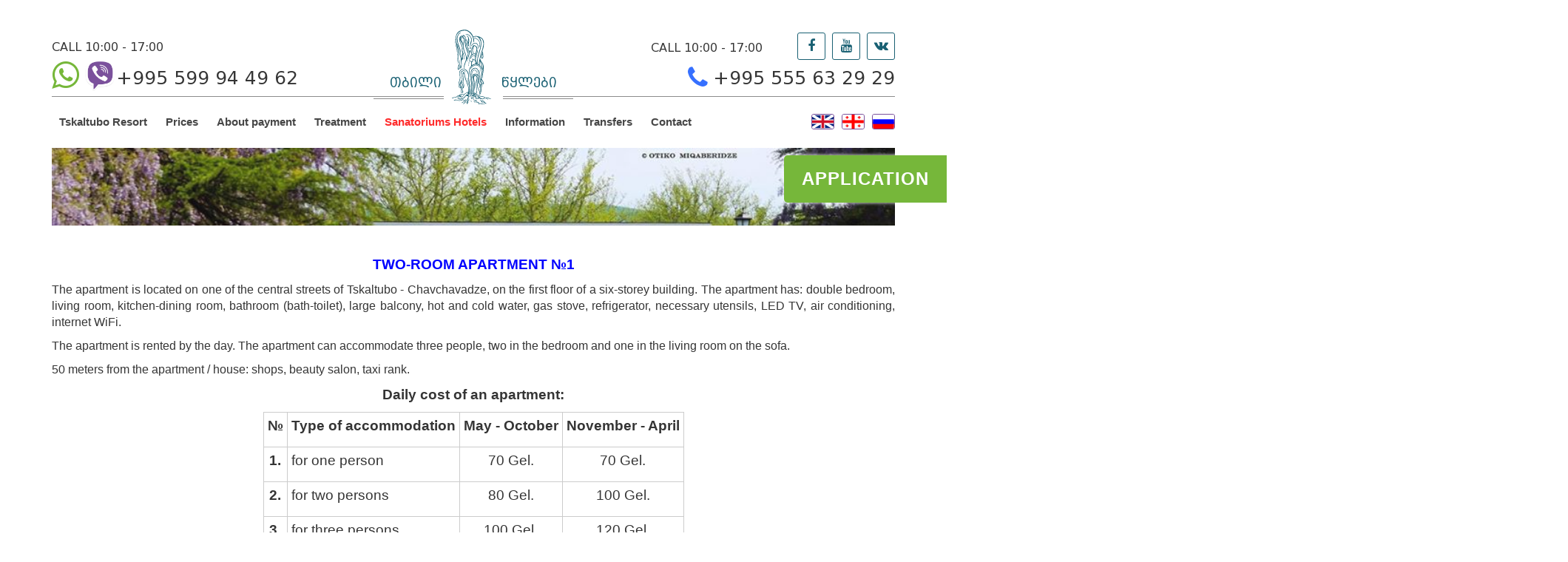

--- FILE ---
content_type: text/html; charset=utf-8
request_url: https://tskaltuboresort.ge/eng/static/244/hotels
body_size: 5240
content:
<!doctype html>
<html lang="eng">
<head>
<!--meta-->
<meta charset="utf-8">

<meta name="viewport" content="width=device-width, initial-scale=1.0">
<meta http-equiv="X-UA-Compatible" content="IE=edge">

<meta name="description" content="">
<meta name="keywords" content="">
<meta name="author" content="ArtMedia">
<title>Two-Room Appartment №1 &raquo; Tskaltubo Medical Wellness Resort treatment and wellness</title>
<!-- facebook metas -->
<meta property="og:type" content="article" />
<meta property="og:title" content="Two-Room Appartment №1"/>
<meta property="og:description" content="TWO-ROOM APARTMENT №1
The apartment is located on one of the central streets of Tskaltubo - Chavchavadze, on the first floor of a six-storey building. The apartment has: double bedroom, living room, k ..."/>
<meta property="og:image" content="http://tskaltuboresort.ge/crop.img?src=res/images/images/243375263_316617923563365_8422622571224429399_n.jpg&crop=1:1&dimension=400x400"/>
<meta property="og:image:width" content="400">
<meta property="og:image:height" content="400">
<meta property="og:url" content="http://tskaltuboresort.ge/eng/static/244/hotels"/>
<meta property="og:site_name" content="tskaltuboresort.ge" />
<!-- <meta property="fb:app_id" content="281860218640247" /> -->

<!--css-->
<link rel="shortcut icon" type="image/x-icon" href="/themes/images/favicon.ico">
<link type="text/css" rel="stylesheet" href="/scripts/css/bootstrap.css">
<link type="text/css" rel="stylesheet" href="/scripts/css/awesome.css">
<link type="text/css" rel="stylesheet" href="/scripts/css/carousel.css">
<link type="text/css" rel="stylesheet" href="/scripts/css/animate.css">
<link type="text/css" rel="stylesheet" href="/scripts/css/colorbox.css">
<link type="text/css" rel="stylesheet" href="/scripts/css/select2.css">
<link type="text/css" rel="stylesheet" href="/scripts/css/videojs.css">
<link type="text/css" rel="stylesheet" href="/scripts/css/reset.css">
<link type="text/css" rel="stylesheet" href="/scripts/css/default.css">
<link type="text/css" rel="stylesheet" href="/scripts/css/default-responsive.css">


<link type="text/css" rel="stylesheet" href="/scripts/css/style.css?v=1768427887">

<!-- rss -->
<link rel="alternate" type="application/rss+xml" title="ENG RSS 2.0" href="/eng/xml/rss" />

<!--[if IE]>
<script type="text/javascript" src="/scripts/js/html5shiv.js"></script>
<![endif]-->
<script type="text/javascript" src="/scripts/js/jquery.js"></script>
<script type="text/javascript" src="/scripts/js/easing.js"></script>
<script type="text/javascript" src="/scripts/js/bootstrap.js"></script>
<script type="text/javascript" src="/scripts/js/meanmenu.js"></script>
<script type="text/javascript" src="/scripts/js/colorbox.js"></script>
<script type="text/javascript" src="/scripts/js/select2.js"></script>
<script type="text/javascript" src="/scripts/js/carousel.js"></script>
<script type="text/javascript" src="/scripts/js/videojs.js"></script>
<script type="text/javascript" src="/scripts/js/youtube.js"></script>
<script type="text/javascript" src="/scripts/js/scripts.js?v=1768427887"></script>
<script>
videojs.options.flash.swf = "/scripts/videojs.swf";
</script>

</head>
<body>

<div id="fb-root"></div>
<script>(function(d, s, id) {
  var js, fjs = d.getElementsByTagName(s)[0];
  if (d.getElementById(id)) return;
  js = d.createElement(s); js.id = id;
  js.src = "//connect.facebook.net/en_GB/sdk.js#xfbml=1&appId=1430880543808686&version=v2.0";
  fjs.parentNode.insertBefore(js, fjs);
}(document, 'script', 'facebook-jssdk'));</script>

<input type="hidden" id="base_url" value="/">




<div class="resp_menu">
    <ul class="no-list">
        <li >
    		    <a href="/eng" title="Tskaltubo Resort">Tskaltubo Resort</a>
			</li>
    <li >
    		    <a href="#none" title="Prices">Prices</a>
			    <ul>
	        <li >
    		    <a href="/eng/static/79//" title="Treatment Procedures and Prices">Treatment Procedures and Prices</a>
			</li>
	    </ul>
    	</li>
    <li >
    		    <a href="/eng/static/247/" title="About payment">About payment</a>
			</li>
    <li >
    		    <a href="#none" title="Treatment">Treatment</a>
			    <ul>
	        <li >
    		    <a href="/eng/static/106/mkurnaloba/" title="Medical & spa Center Spring #6">Medical & spa Center Spring #6</a>
			</li>
    <li >
    		    <a href="/eng/static/70/mkurnaloba/" title="General Information">General Information</a>
			</li>
    <li >
    		    <a href="/eng/static/127/mkurnaloba/" title="Relaxation Programme Tonus for 2-3 days">Relaxation Programme Tonus for 2-3 days</a>
			</li>
    <li >
    		    <a href="/eng/static/160/mkurnaloba/" title="Indications and Contraindications for Radon Therapy">Indications and Contraindications for Radon Therapy</a>
			</li>
	    </ul>
    	</li>
    <li >
    		    <a href="#none" title="Sanatoriums Hotels">Sanatoriums Hotels</a>
			    <ul>
	        <li >
    		    <a href="/eng/static/88/hotels/" title="Hotel ''Tskaltubo Plaza'' 4*">Hotel ''Tskaltubo Plaza'' 4*</a>
			</li>
    <li >
    		    <a href="/eng/static/85/hotels/" title="Sanatorium / Hotel ''Tskaltubo Spa Resort'' 3*">Sanatorium / Hotel ''Tskaltubo Spa Resort'' 3*</a>
			</li>
    <li >
    		    <a href="/eng/static/82/hotels/" title="Sanatorium / Hotel ''Prometheus'' 4*">Sanatorium / Hotel ''Prometheus'' 4*</a>
			</li>
    <li >
    		    <a href="/eng/static/238/hotels/" title="Hotel ''Vita Gardenia'' 3*">Hotel ''Vita Gardenia'' 3*</a>
			</li>
    <li >
    		    <a href="/eng/static/94/hotels/" title="Hotel ''Nikala'' 2*">Hotel ''Nikala'' 2*</a>
			</li>
    <li class="active">
    		    <a href="/eng/static/244/hotels/" title="Two-Room Appartment №1">Two-Room Appartment №1</a>
			</li>
    <li >
    		    <a href="/eng/static/256/hotels/" title="Two-Room Appartment №2">Two-Room Appartment №2</a>
			</li>
    <li >
    		    <a href="/eng/static/118/hotels/" title="Three-Room Appartment №1">Three-Room Appartment №1</a>
			</li>
    <li >
    		    <a href="/eng/static/481/hotels/" title="Three-Room Appartment №2">Three-Room Appartment №2</a>
			</li>
	    </ul>
    	</li>
    <li >
    		    <a href="#none" title="Information">Information</a>
			    <ul>
	        <li >
    		    <a href="/eng/static/112//" title="Benefits of Resort Treatment">Benefits of Resort Treatment</a>
			</li>
    <li >
    		    <a href="/eng/static/124//" title="Tskaltubo Mineral Water">Tskaltubo Mineral Water</a>
			</li>
    <li >
    		    <a href="/eng/static/172//" title="Radon Bath">Radon Bath</a>
			</li>
    <li >
    		    <a href="/eng/static/73//" title="Radontherapy">Radontherapy</a>
			</li>
    <li >
    		    <a href="/eng/static/61//" title="Balneotherapy">Balneotherapy</a>
			</li>
    <li >
    		    <a href="/eng/static/76//" title="Speleotherapy">Speleotherapy</a>
			</li>
    <li >
    		    <a href="/eng/static/7//georgia" title="Georgia">Georgia</a>
			</li>
    <li >
    		    <a href="/eng/static/4//about-us" title="About us">About us</a>
			</li>
	    </ul>
    	</li>
    <li >
    		    <a href="#none" title="Transfers">Transfers</a>
			    <ul>
	        <li >
    		    <a href="/eng/static/229//" title="Transport / Transfers">Transport / Transfers</a>
			</li>
    <li >
    		    <a href="/eng/static/52//" title="Excursions">Excursions</a>
			</li>
	    </ul>
    	</li>
    <li >
    		    <a href="/eng/contact/22/" title="Contact">Contact</a>
			</li>
</ul>
</div>
<a class="booking-button" href="http://ctctour.ge/tskaltuboresort?lang=eng" target="_blank">Application</a>

<div class="fixed_header">
<section class="container head_cont">
<div class="row clearfix">
<div class="col-md-12 column trans-all-2">
<header>
    <div class="phone" style="left: 0px;">
        <div class="phone-status">CALL 10:00 - 17:00</div>
    <em class="fa fa-whatsapp" style="
        color: #76b73a;
        font-size: 43px;
        margin-right: 7px;
    "></em><img src="https://tehnoblog.org/wp-content/uploads/2016/05/Viber-App-Logo.png" width="43px"><span style="
        top: -3px;
        position: relative;
    ">+995 599 94 49 62</span></div>

    <div id="logo">
        <a href="/eng" title="წყალტუბოს სანატორიუმი"><span class="logo_left">თბილი</span><img src="/themes/images/logo.png" alt="წყალტუბოს სანატორიუმი" title="წყალტუბოს სანატორიუმი"><span class="logo_right">წყლები</span></a>
    </div>
    
    <div id="social">
        <a href="https://www.facebook.com/ctctour.ge/" title="Facebook" target="_blank"><em class="fa fa-facebook"></em></a>
        <a href="https://www.youtube.com/user/CTCTOUR" title="Youtube" target="_blank"><em class="fa fa-youtube"></em></a>
        <a href="https://vk.com/public155511057" title="Vkontakte" target="_blank"><em class="fa fa-vk"></em></a>
    </div>
    <div class="phone">
    <div class="phone-status-right">CALL 10:00 - 17:00</div>
    <em class="fa fa-phone" style="
        color: #3670ff;
        font-size: 34px;
        margin-right: 7px;
    "></em><span style="
        top: -3px;
        position: relative;
    ">+995 555 63 29 29</span></div>
</header>
</div>
</div>
</section>

<section class="container top_bar">
<div class="row clearfix">
<div class="col-md-12 column trans-all-2">

    <div class="navigation">
        <ul class="no-list">
                <li >
    		    <a href="/eng">Tskaltubo Resort</a>
			</li>
    <li >
    		    <a href="#none">Prices</a>
			    <ul>
	        <li >
    		    <a href="/eng/static/79//">Treatment Procedures and Prices</a>
			</li>
	    </ul>
    	</li>
    <li >
    		    <a href="/eng/static/247/">About payment</a>
			</li>
    <li >
    		    <a href="#none">Treatment</a>
			    <ul>
	        <li >
    		    <a href="/eng/static/106/mkurnaloba/">Medical & spa Center Spring #6</a>
			</li>
    <li >
    		    <a href="/eng/static/70/mkurnaloba/">General Information</a>
			</li>
    <li >
    		    <a href="/eng/static/127/mkurnaloba/">Relaxation Programme Tonus for 2-3 days</a>
			</li>
    <li >
    		    <a href="/eng/static/160/mkurnaloba/">Indications and Contraindications for Radon Therapy</a>
			</li>
	    </ul>
    	</li>
    <li >
    		    <a href="#none">Sanatoriums Hotels</a>
			    <ul>
	        <li >
    		    <a href="/eng/static/88/hotels/">Hotel ''Tskaltubo Plaza'' 4*</a>
			</li>
    <li >
    		    <a href="/eng/static/85/hotels/">Sanatorium / Hotel ''Tskaltubo Spa Resort'' 3*</a>
			</li>
    <li >
    		    <a href="/eng/static/82/hotels/">Sanatorium / Hotel ''Prometheus'' 4*</a>
			</li>
    <li >
    		    <a href="/eng/static/238/hotels/">Hotel ''Vita Gardenia'' 3*</a>
			</li>
    <li >
    		    <a href="/eng/static/94/hotels/">Hotel ''Nikala'' 2*</a>
			</li>
    <li class="active">
    		    <a href="/eng/static/244/hotels/">Two-Room Appartment №1</a>
			</li>
    <li >
    		    <a href="/eng/static/256/hotels/">Two-Room Appartment №2</a>
			</li>
    <li >
    		    <a href="/eng/static/118/hotels/">Three-Room Appartment №1</a>
			</li>
    <li >
    		    <a href="/eng/static/481/hotels/">Three-Room Appartment №2</a>
			</li>
	    </ul>
    	</li>
    <li >
    		    <a href="#none">Information</a>
			    <ul>
	        <li >
    		    <a href="/eng/static/112//">Benefits of Resort Treatment</a>
			</li>
    <li >
    		    <a href="/eng/static/124//">Tskaltubo Mineral Water</a>
			</li>
    <li >
    		    <a href="/eng/static/172//">Radon Bath</a>
			</li>
    <li >
    		    <a href="/eng/static/73//">Radontherapy</a>
			</li>
    <li >
    		    <a href="/eng/static/61//">Balneotherapy</a>
			</li>
    <li >
    		    <a href="/eng/static/76//">Speleotherapy</a>
			</li>
    <li >
    		    <a href="/eng/static/7//georgia">Georgia</a>
			</li>
    <li >
    		    <a href="/eng/static/4//about-us">About us</a>
			</li>
	    </ul>
    	</li>
    <li >
    		    <a href="#none">Transfers</a>
			    <ul>
	        <li >
    		    <a href="/eng/static/229//">Transport / Transfers</a>
			</li>
    <li >
    		    <a href="/eng/static/52//">Excursions</a>
			</li>
	    </ul>
    	</li>
    <li >
    		    <a href="/eng/contact/22/">Contact</a>
			</li>
        </ul>
    </div>

    <div class="lang_social trans-all-4">
            <ul class="langs">
	<li><a href="/eng/static/244/hotels" title="English"><img src="/themes/images/lang/eng.svg" style="width: 32px;"></a></li>
	<li><a href="/geo/static/244/hotels" title="ქართული"><img src="/themes/images/lang/geo.svg" style="width: 32px;"></a></li>
	<li><a href="/rus/static/244/hotels" title="Русский"><img src="/themes/images/lang/rus.svg" style="width: 32px;"></a></li>
</ul>    </div>

</div>
</div>
</section>
</div>

<style>
.phone-status {
    font-size: 16px;
    position: relative;
    top: -5px;
}
.phone-status-right {
    font-size: 16px;
    position: relative;
    top: -12px;
    right: 50px;
}
a.booking-button {
    position: fixed;
    right: 0px;
    top: 210px;
    z-index: 99999;
    display: inline-block;
    background: #76B73A;
    box-shadow: 0px 0px 5px #FFF;
    border-top-left-radius: 5px;
    border-bottom-left-radius: 5px;
    padding: 15px 0px;
    color: #FFF;
    min-width: 220px;
    font-weight: bold;
    letter-spacing: 1px;
    text-align: center;
    cursor: pointer;
    font-size: 24px;
    font-family: 'Arial';
    text-transform: uppercase;
}
a.discount-button {
    position: fixed;
    right: 0px;
    top: 295px;
    z-index: 99999;
    display: inline-block;
    background: #ea352d;
    box-shadow: 0px 0px 19px 2px #ea352d;
    border-top-left-radius: 5px;
    border-bottom-left-radius: 5px;
    padding: 15px 0px;
    color: #FFF;
    min-width: 220px;
    font-weight: bold;
    letter-spacing: 1px;
    text-align: center;
    cursor: pointer;
    font-size: 24px;
    font-family: 'Arial';
    text-transform: uppercase;
    -webkit-animation: scrolling 2s infinite linear;
    -moz-animation: scrolling 2s infinite linear;
    -ms-animation: scrolling 2s infinite linear;
    -o-animation: scrolling 2s infinite linear;
    animation: scrolling 2s infinite linear;
}
a.doctor-button {
    position: fixed;
    right: 0px;
    top: 395px;
    z-index: 99999;
    display: inline-block;
    background: #387585;
    box-shadow: 0px 0px 19px 2px #387585;
    border-top-left-radius: 5px;
    border-bottom-left-radius: 5px;
    padding: 15px 0px;
    color: #FFF;
    min-width: 220px;
    font-weight: bold;
    letter-spacing: 1px;
    text-align: center;
    cursor: pointer;
    font-size: 21px;
    font-family: 'Arial';
    text-transform: uppercase;
}

@media (max-width: 992px) {
    a.doctor-button {
        top: 390px!important;
        font-size: 12px!important;
        min-width: 125px!important;
        padding: 7px 0px!important;
    }
}

@keyframes scrolling {
    0% { top: 295px; box-shadow: 0px 0px 19px 2px #ea352d; }
    50% { top: 305px; box-shadow: 0px 0px 0px 2px #ea352d; }
    100% { top: 295px; box-shadow: 0px 0px 19px 2px #ea352d; }
}

</style>


<div class="container" style="margin-top: 200px;">
    <section id="mainSlider" class="inside_slider">
    	<div class="item">
	<img src="/res/images/images/6წყარო.jpg" alt="">
</div>
<div class="item">
	<img src="/res/images/images/201908041510291.jpg" alt="">
</div>
<div class="item">
	<img src="/res/images/images/202104201636441.jpg" alt="">
</div>
<div class="item">
	<img src="/res/images/images/201908041448051.JPG" alt="">
</div>
<div class="item">
	<img src="/res/images/images/3.jpg" alt="">
</div>
    </section>
</div>
<div class="divider">
<img src="/themes/images/logo2.png" alt="">
</div><section class="container main_wrap">
<div class="row clearfix">
<div class="col-md-12 column trans-all-2">
	<div class="main_heads">
		<h3>Two-Room Appartment №1</h3>
	</div>
	<div class="content">
	<div class="content_inside">
		<p style="text-align: center;"><span style="font-family: arial, helvetica, sans-serif; font-size: 14pt; color: #0000ff;"><strong>TWO-ROOM APARTMENT №1</strong></span></p>
<p style="text-align: justify;"><span style="font-family: arial, helvetica, sans-serif; font-size: 12pt;">The apartment is located on one of the central streets of Tskaltubo - Chavchavadze, on the first floor of a six-storey building. The apartment has: double bedroom, living room, kitchen-dining room, bathroom (bath-toilet), large balcony, hot and cold water, gas stove, refrigerator, necessary utensils, LED TV, air conditioning, internet WiFi.</span></p>
<p style="text-align: justify;"><span style="font-family: arial, helvetica, sans-serif; font-size: 12pt;">The apartment is rented by the day. The apartment can accommodate three people, two in the bedroom and one in the living room on the sofa.</span></p>
<p style="text-align: justify;"><span style="font-family: arial, helvetica, sans-serif; font-size: 12pt;">50 meters from the apartment / house: shops, beauty salon, taxi rank.</span></p>
<p style="text-align: center;"><span style="font-size: 14pt;"><strong><span style="font-family: arial, helvetica, sans-serif;">Daily cost of an apartment:</span></strong></span></p>
<table style="margin-left: auto; margin-right: auto;">
<tbody>
<tr>
<td style="text-align: center;">
<p><span style="font-size: 14pt; font-family: arial, helvetica, sans-serif;"><strong>№</strong></span></p>
</td>
<td style="text-align: center;">
<p><span style="font-size: 14pt; font-family: arial, helvetica, sans-serif;"><strong>Type of accommodation</strong></span></p>
</td>
<td style="text-align: center;">
<p><span style="font-size: 14pt; font-family: arial, helvetica, sans-serif;"><strong>May - October</strong></span></p>
</td>
<td style="text-align: center;"><strong><span style="font-size: 14pt; font-family: arial, helvetica, sans-serif;">November - April</span></strong></td>
</tr>
<tr>
<td style="text-align: center;">
<p><span style="font-size: 14pt; font-family: arial, helvetica, sans-serif;"><strong>1.</strong></span></p>
</td>
<td style="text-align: left;">
<p><span style="font-size: 14pt; font-family: arial, helvetica, sans-serif;">for one person</span></p>
</td>
<td style="text-align: center;">
<p><span style="font-size: 14pt; font-family: arial, helvetica, sans-serif;">70 Gel.</span></p>
</td>
<td style="text-align: center;">
<p><span style="font-size: 14pt; font-family: arial, helvetica, sans-serif;">70 Gel.</span></p>
</td>
</tr>
<tr>
<td style="text-align: center;">
<p><span style="font-size: 14pt; font-family: arial, helvetica, sans-serif;"><strong>2.</strong></span></p>
</td>
<td style="text-align: left;">
<p><span style="font-size: 14pt; font-family: arial, helvetica, sans-serif;">for two persons</span></p>
</td>
<td style="text-align: center;">
<p><span style="font-size: 14pt; font-family: arial, helvetica, sans-serif;">80 Gel.</span></p>
</td>
<td style="text-align: center;">
<p><span style="font-size: 14pt; font-family: arial, helvetica, sans-serif;">100 Gel.</span></p>
</td>
</tr>
<tr>
<td style="text-align: center;">
<p><span style="font-size: 14pt; font-family: arial, helvetica, sans-serif;"><strong>3.</strong></span></p>
</td>
<td style="text-align: left;">
<p><span style="font-size: 14pt; font-family: arial, helvetica, sans-serif;">for three persons</span></p>
</td>
<td style="text-align: center;">
<p><span style="font-size: 14pt; font-family: arial, helvetica, sans-serif;">100 Gel.</span></p>
</td>
<td style="text-align: center;">
<p><span style="font-size: 14pt; font-family: arial, helvetica, sans-serif;">120 Gel.</span></p>
</td>
</tr>
</tbody>
</table>
<p style="text-align: justify;"><strong style="font-family: arial, helvetica, sans-serif; font-size: 12pt;">From the hotel to the treatment and rehabilitation center "Balneokurort Tskaltubo" ("No. 6 source - source of Stalin"), walk about 15 minutes through a beautiful park, by car - 2 minutes.</strong></p>
<p style="text-align: center;"><span style="font-family: arial, helvetica, sans-serif; font-size: 12pt;"><strong><a class="fancybox" href="/res/images/images/243375263_316617923563365_8422622571224429399_n.jpg" data-fancybox-group="gallery"><img src="/res/images/images/243375263_316617923563365_8422622571224429399_n.jpg" /></a><a class="fancybox" href="/res/images/images/243441703_4095700207208513_5814576363982933350_n.jpg" data-fancybox-group="gallery"><img src="/res/images/images/243441703_4095700207208513_5814576363982933350_n.jpg" /></a></strong></span></p>
<p style="text-align: center;"><a class="fancybox" href="/res/images/images/243255639_839962280037065_7147674069851101486_n.jpg" data-fancybox-group="gallery"><img src="/res/images/images/243255639_839962280037065_7147674069851101486_n.jpg" /></a><a class="fancybox" href="/res/images/images/243240575_1030873557456616_9063518947347835813_n.jpg" data-fancybox-group="gallery"><img src="/res/images/images/243240575_1030873557456616_9063518947347835813_n.jpg" /></a></p>
<p style="text-align: center;">&nbsp;<a class="fancybox" href="/res/images/images/67801302_357765021804158_840025011015122944_n.jpg" data-fancybox-group="gallery"><img src="/res/images/images/67801302_357765021804158_840025011015122944_n.jpg" /></a><a class="fancybox" href="/res/images/images/65071085_386803571962519_6616932452801708032_n.jpg" data-fancybox-group="gallery"><img src="/res/images/images/65071085_386803571962519_6616932452801708032_n.jpg" /></a></p></div>
<script type="text/javascript" src="/scripts/js/converter3.js"></script>
<script type="text/javascript">
$(".faqa2").click(function(){
	if($(this).parent(".faqwrap2").find(".faqdiv2").is(":visible")){
	$(this).parent(".faqwrap2").find(".faqdiv2").slideUp(400, "easeInOutQuad");
	}else{
		$(this).parent(".faqwrap2").find(".faqdiv2").slideDown(400, "easeInOutQuad");
	}
});
</script>

	
<link rel="stylesheet" href="https://ctctour.ge/Templates/default/assets/libs/fancybox/jquery.fancybox.css">
<script src="https://ctctour.ge/Templates/default/assets/libs/fancybox/jquery.fancybox.js"></script>


<style>
.content p {
    width: 100%;
    display: inline-block;
}
.content p:has(img) {
    width: auto;
    min-width: 150px;
    height: 100px;
    float: left;
}
.content p:has(img) img {
    width: auto;
    min-width: 150px;
    height: 100px;
    float: left;
    margin-top: 10px;
}
.content p strong {
    display: inline-block;
}
.fancybox-overlay-fixed {
    z-index: 999999;
}
</style>
<script>
/*  ------------------
    Fancybox
    ------------------  */

$(window).load(function () {
  $('.fancybox').fancybox();
});
</script>	</div>
</div>
</div>
</section><div class="footer">
<section class="container">
<div class="row clearfix">

	<div class="col-md-6 column">
		<div id="outside_map" style="width:100%;height:210px;"></div>
		<script src="http://maps.google.com/maps/api/js?sensor=false" type="text/javascript"></script>
<script type="text/javascript">
  var myZoom = 14; //zoomi
  var myMarkerIsDraggable = false; //iyos tu ara dragebli
  var myCoordsLenght = 12; //koordinatebis darmgvaleba
  var defaultLat = 42.32147268241445; //default latitudi
  var defaultLng = 42.59696374316447; //default longtitudi

 var locations = [
        ['eng_წყარო N 6', 42.322050220595415, 42.59928653617135,6],
  ];
var map = new google.maps.Map(document.getElementById('outside_map'), {

  zoom: myZoom,
  center: new google.maps.LatLng(defaultLat, defaultLng),
  scrollwheel: myMarkerIsDraggable
});

var infowindow = new google.maps.InfoWindow();
var marker, i;

for (i = 0; i < locations.length; i++) {
  marker = new google.maps.Marker({
    position: new google.maps.LatLng(locations[i][1], locations[i][2]),
    //icon:image, 
    map: map
  });

  google.maps.event.addListener(marker, 'click', (function(marker, i) {
    return function() {
      infowindow.setContent(locations[i][0]);
      infowindow.open(map, marker);
    }
  })(marker, i));
}

</script>	</div>
	<div class="col-md-6 column trans-all-2">
		<div class="front_contact clearfix">
			<div class="fc_item">
				<em class="fa fa-home"></em>
				<span>Tskaltubo, Georgia.</span>
			</div>
			<div class="fc_item">
				<em class="fa fa-envelope"></em>
				<span><a href="mailto:kurortresort@gmail.com" title="kurortresort@gmail.com">kurortresort@gmail.com</a></span>
			</div>
			<div class="fc_item">
				<em class="fa fa-phone"></em>
				<span> +995 555 63 29 29</span>
			</div>
			<div class="fc_item">
				<em class="fa fa-globe"></em>
				<span><a target="_blank" href="http://tskaltuboresort.ge" title="tskaltuboresort.ge">www.tskaltuboresort.ge</a></span>
			</div>
		</div>
		<div class="rights_artmedia">
			<div id="rights">
				<div id="rights" class="mt-10">&copy; 2010 - 2026 CTC - CAUCASUS TRAVEL CENTRE LTD - All Rights Reserved</div>
			</div>
			<div id="artmedia">
				<a href="http://artmedia.ge" title="Artmedia" target="_blank"><img src="/themes/images/artmedia.png" alt="Artmedia" title="Artmedia"></a>
			</div>
		</div>
	</div>

</div>
</section>
</div>

--- FILE ---
content_type: text/css
request_url: https://tskaltuboresort.ge/scripts/css/reset.css
body_size: 1387
content:
html, body, div, span, applet, object, iframe,  h1, h2, h3, h4, h5, h6, p, blockquote, pre, a, abbr, acronym, address, big, cite, code, del, dfn, em, img, ins, kbd, q, s, samp, small, strike, strong, sub, sup, tt, var, b, u, i, center, dl, dt, dd, ol, ul, li, fieldset, form, label, legend, table, caption, tbody, tfoot, thead, tr, th, td, article, aside, canvas, details, embed, figure, figcaption, footer, header, hgroup, menu, nav, output, ruby, section, summary, time, mark, audio, video{margin:0;padding:0;border:0;vertical-align:baseline;outline:none;}
article, aside, canvas, details, embed, figure, figcaption, footer, header, hgroup, menu, nav, output, ruby, section, summary, time, mark, audio, video{display:block;position:relative;}
@font-face{font-family:'Awesome';src:url('../fonts/fontawesome/fontawesome.eot?v=4.3.0');src:url('../fonts/fontawesome/fontawesome.eot?#iefix&v=4.3.0') format('embedded-opentype'), url('../fonts/fontawesome/fontawesome.woff2?v=4.3.0') format('woff2'),url('../fonts/fontawesome/fontawesome.woff?v=4.3.0') format('woff'),url('../fonts/fontawesome/fontawesome.svg?v=4.3.0#awesome') format('svg');font-weight:normal;font-style:normal;}
@font-face {font-family:'VideoJS';src:url('../fonts/videojs/videojs.eot?#iefix') format('embedded-opentype'), url('../fonts/videojs/videojs.woff') format('woff'), url('../fonts/videojs/videojs.ttf') format('truetype'), url('../fonts/videojs/videojs.svg#VideoJS') format('svg');font-weight:normal;font-style:normal;}
@font-face{font-family:'Noto Penekeko';src:url('../fonts/notopenekeko/notopenekeko.eot');src: url('../fonts/notopenekeko/notopenekeko.eot') format('embedded-opentype'),url('../fonts/notopenekeko/notopenekeko.woff2') format('woff2'),url('../fonts/notopenekeko/notopenekeko.woff') format('woff'),url('../fonts/notopenekeko/notopenekeko.svg#NotoPenekeko') format('svg');font-weight: normal;font-style: normal;}
@font-face{font-family:'BPGDejaVuSans';src:url('../fonts/bpgdejavusans/bpgdejavusans.eot?#iefix') format('embedded-opentype'), url('../fonts/bpgdejavusans/bpgdejavusans.woff') format('woff'), url('../fonts/bpgdejavusans/bpgdejavusans.ttf') format('truetype'), url('../fonts/bpgdejavusans/bpgdejavusans.svg#BPGDejaVuSans') format('svg');font-weight:normal;font-style:normal;}
@font-face{font-family:'BPGExcelsiorCaps';src:url('../fonts/bpgexcelsiorcaps/bpgexcelsiorcaps.eot?#iefix') format('embedded-opentype'), url('../fonts/bpgexcelsiorcaps/bpgexcelsiorcaps.woff') format('woff'), url('../fonts/bpgexcelsiorcaps/bpgexcelsiorcaps.ttf') format('truetype'), url('../fonts/bpgexcelsiorcaps/bpgexcelsiorcaps.svg#BPGExcelsiorCaps') format('svg');font-weight:normal;font-style:normal;}
body{color:#353535;font-size:12px;font-family:"Noto Penekeko";line-height:1.43;}
blockquote, q{quotes:none;}
blockquote:before, blockquote:after, q:before, q:after{content:'';content:none;}
table{border-collapse:collapse;border-spacing:0;}
div{position:relative;}
a{text-decoration:none;outline:none !important;}
a:hover, a:focus{text-decoration:none;}
ul, ol{margin:10px 10px 10px 25px;padding:0;list-style:disc;}
ul li, ol li{padding-left:5px;}
ol{list-style:undefined;}
img{vertical-align:top;}
p{margin-bottom:10px;}
hr{border-color: #ccc;}
input,
label,
select,
button,
textarea{margin:0;border:0;padding:0;display:inline-block;vertical-align:middle;white-space:normal;background:none;line-height:1;font-size:13px;font-family:Arial;}
input:focus{outline:0;}
input,
textarea{-webkit-box-sizing:content-box;-moz-box-sizing:content-box;box-sizing:content-box;}
button,
input[type=reset],input[type=button],input[type=submit],input[type=checkbox],input[type=radio],select{-webkit-box-sizing:border-box;-moz-box-sizing:border-box;box-sizing:border-box;}
input[type=date],input[type=datetime],input[type=datetime-local],input[type=email],input[type=month],input[type=number],input[type=password],input[type=range],input[type=search],input[type=tel],input[type=text],input[type=time],input[type=url],input[type=week]{}input[type=checkbox],input[type=radio]{width:13px;height:13px;}
input[type=file]{}
input[type=search]{-webkit-appearance:textfield;-webkit-box-sizing:content-box;}
::-webkit-search-decoration{display:none;}
button,input[type="reset"],input[type="button"],input[type="submit"]{overflow:visible;width:auto;}
::-webkit-file-upload-button{padding:0;border:0;background:none;}
textarea{vertical-align:top;overflow:auto;resize:none;} 
select{}
select[multiple]{vertical-align:top;}
input[type=date],input[type=datetime],input[type=datetime-local],input[type=email],input[type=month],input[type=number],input[type=password],input[type=range],input[type=search],input[type=tel],input[type=text],input[type=time],input[type=url],input[type=week]{height:40px;padding:0 15px;color:#333;background-color:#f4f4f4;}
::-webkit-input-placeholder{color:#696969;font-size:12px;font-family:"Noto Penekeko";}
:-moz-placeholder{color:#696969;font-size:12px;font-family:"Noto Penekeko";}
::-moz-placeholder{color:#696969;font-size:12px;font-family:"Noto Penekeko";}
:-ms-input-placeholder{color:#696969;font-size:12px;font-family:"Noto Penekeko";}
.clear{display:block;clear:both;line-height:0px;}
.left{float:left;}
.right{float:right;}
.mt-5{margin-top:5px;}
.mt-10{margin-top:10px;}
.mt-15{margin-top:15px;}
.mt-20{margin-top:20px;}
.mt-25{margin-top:25px;}
.mt-30{margin-top:30px;}
.mt-35{margin-top:35px;}
.mt-40{margin-top:40px;}
.mr-5{margin-right:5px;}
.mr-10{margin-right:10px;}
.mr-15{margin-right:15px;}
.mr-20{margin-right:20px;}
.mr-25{margin-right:25px;}
.mr-30{margin-right:30px;}
.mr-35{margin-top:35px;}
.mr-40{margin-top:40px;}
.mb-5{margin-bottom:5px;}
.mb-10{margin-bottom:10px;}
.mb-15{margin-bottom:15px;}
.mb-20{margin-bottom:20px;}
.mb-25{margin-bottom:25px;}
.mb-30{margin-bottom:30px;}
.mb-35{margin-top:35px;}
.mb-40{margin-top:40px;}
.ml-5{margin-left:5px;}
.ml-10{margin-left:10px;}
.ml-15{margin-left:15px;}
.ml-20{margin-left:20px;}
.ml-25{margin-left:25px;}
.ml-30{margin-left:30px;}
.ml-35{margin-top:35px;}
.ml-40{margin-top:40px;}
.opacity:hover{opacity:0.7;-ms-filter:"progid:DXImageTransform.Microsoft.Alpha(Opacity=70)";filter:alpha(opacity=70);}
.trans-2, .trans-all-2 *{transition:all 0.2s ease-out;-moz-transition:all 0.2s ease-out;-webkit-transition:all 0.2s ease-out;-o-transition:all 0.2s ease-out;-ms-transition:all 0.2s ease-out;}
.trans-3, .trans-all-3 *{transition:all 0.3s ease-out;-moz-transition:all 0.3s ease-out;-webkit-transition:all 0.3s ease-out;-o-transition:all 0.3s ease-out;-ms-transition:all 0.3s ease-out;}
.trans-4, .trans-all-4 *{transition:all 0.4s ease-out;-moz-transition:all 0.4s ease-out;-webkit-transition:all 0.4s ease-out;-o-transition:all 0.4s ease-out;-ms-transition:all 0.4s ease-out;}
.trans-5, .trans-all-5 *{transition:all 0.5s ease-out;-moz-transition:all 0.5s ease-out;-webkit-transition:all 0.5s ease-out;-o-transition:all 0.5s ease-out;-ms-transition:all 0.5s ease-out;}
.trans-no{transition:none;-moz-transition:none;-webkit-transition:none;-o-transition:none;-ms-transition:none;}
ul.no-list, ul.no-list ul, ul.no-list ol, ul.no-list li, ol.no-list ol.no-list ol, ol.no-list ul, ol.no-list li{margin:0;padding:0;list-style:none;}

--- FILE ---
content_type: text/css
request_url: https://tskaltuboresort.ge/scripts/css/default.css
body_size: 2447
content:
div.resp_menu{
	display: none;
}

div.mean-bar{
	z-index: 999999999999;
}

a.meanmenu-reveal {
	display: none;
}

/* when under viewport size, .mean-container is added to body */
.mean-container .mean-bar {
	float: left;
	width: 100%;
	position: relative;
	background: #0c1923;
	padding: 4px 0;
	min-height: 42px;
	z-index: 999999;
}

.mean-container a.meanmenu-reveal {
	width: 22px;
	height: 22px;
	padding: 13px 13px 11px 13px;
	position: absolute;
	top: 0;
	right: 0;
	cursor: pointer;
	color: #fff;
	text-decoration: none;
	font-size: 16px;
	text-indent: -9999em;
	line-height: 22px;
	font-size: 1px;
	display: block;
	font-family: Arial, Helvetica, sans-serif;
	font-weight: 700;
}

.mean-container a.meanmenu-reveal span {
	display: block;
	background: #fff;
	height: 3px;
	margin-top: 3px;
}

.mean-container .mean-nav {
	float: left;
	width: 100%;
	background: #0c1923;
	margin-top: 44px;
}

.mean-container .mean-nav ul {
	padding: 0;
	margin: 0;
	width: 100%;
	list-style-type: none;
}

.mean-container .mean-nav ul li {
	position: relative;
	float: left;
	width: 100%;
}

.mean-container .mean-nav ul li a {
	display: block;
	float: left;
	width: 90%;
	padding: 1em 5%;
	margin: 0;
	text-align: left;
	color: #fff;
	border-top: 1px solid #383838;
	border-top: 1px solid rgba(255,255,255,0.5);
	text-decoration: none;
	text-transform: uppercase;
}

.mean-container .mean-nav ul li li a {
	width: 80%;
	padding: 1em 10%;
	border-top: 1px solid #f1f1f1;
	border-top: 1px solid rgba(255,255,255,0.25);
	opacity: 0.75;
	filter: alpha(opacity=75);
	text-shadow: none !important;
	visibility: visible;
}

.mean-container .mean-nav ul li.mean-last a {
	border-bottom: none;
	margin-bottom: 0;
}

.mean-container .mean-nav ul li li li a {
	width: 70%;
	padding: 1em 15%;
}

.mean-container .mean-nav ul li li li li a {
	width: 60%;
	padding: 1em 20%;
}

.mean-container .mean-nav ul li li li li li a {
	width: 50%;
	padding: 1em 25%;
}

.mean-container .mean-nav ul li a:hover {
	background: #252525;
	background: rgba(255,255,255,0.1);
}

.mean-container .mean-nav ul li a.mean-expand {
	margin-top: 1px;
	width: 18px;
	height: 18px;
	padding: 10px 12px 14px !important;
	text-align: center;
	position: absolute;
	right: 0;
	top: 0;
	z-index: 2;
	font-weight: 700;
	background: rgba(255,255,255,0.1);
	border: none !important;
	border-left: 1px solid rgba(255,255,255,0.4) !important;
	border-bottom: 1px solid rgba(255,255,255,0.2) !important;
}

.mean-container .mean-nav ul li a.mean-expand:hover {
	background: rgba(0,0,0,0.9);
}

.mean-container .mean-push {
	float: left;
	width: 100%;
	padding: 0;
	margin: 0;
	clear: both;
}

.mean-nav .wrapper {
	width: 100%;
	padding: 0;
	margin: 0;
}

/* Fix for box sizing on Foundation Framework etc. */
.mean-container .mean-bar, .mean-container .mean-bar * {
	-webkit-box-sizing: content-box;
	-moz-box-sizing: content-box;
	box-sizing: content-box;
}

.mean-remove {
	display: none !important;
}

.navigation>.navigation-collapse {
	display: none
}
.navigation>.navigation-collapse span {
	display: block;
	float: right;
	font-size: 30px;
	cursor: pointer
}
.navigation::after, .navigation::before, .navigation>.navigation-collapse::after, .navigation>.navigation-collapse::before, .navigation>ul::after, .navigation>ul::before {
	clear: both;
	content: '';
	display: block
}
.navigation>ul>li {
	position: relative;
	float: left;
	margin-right: 15px
}
.navigation>ul>li>a {
	display: block;
	position: relative;
	color: #555;
	text-decoration: none
}
.navigation>ul>li.active>a, .navigation>ul>li:hover>a {
	color: #000
}
.navigation>ul>li span.fa {
	display: none;
	position: absolute;
	top: 15px;
	right: 10px;
	color: #888;
	font-size: 14px
}
.navigation>ul>li ul {
	display: none;
	position: absolute;
	width: 250px;
	left: 0;
	top: 100%;
	transition: none;
	-moz-transition: none;
	-webkit-transition: none;
	-o-transition: none;
	-ms-transition: none
}
.navigation>ul>li ul li {
	position: relative
}
.navigation>ul>li ul li:last-child {
	border: 0
}
.navigation>ul>li ul li a {
	display: block;
	padding: 10px 15px;
	color: #333;
	text-decoration: none
}
.navigation>ul>li>ul>li.active>a, .navigation>ul>li>ul>li:hover>a, .navigation>ul>li>ul>li>ul>li.active>a, .navigation>ul>li>ul>li>ul>li:hover>a, .navigation>ul>li>ul>li>ul>li>ul>li.active>a, .navigation>ul>li>ul>li>ul>li>ul>li:hover>a {
	color: rgba(225,225,225,.7)
}
.navigation>ul>li ul li ul {
	left: 100%;
	top: 0
}

@media (max-width:992px){
	div.navigation{
		display: none;
	}
}

.left-no-padding {
	padding-left: 0!important
}
.right-no-padding {
	padding-right: 0!important
}
.news {
	margin-bottom: 20px;
	position: relative
}
.news .news_img {
	float: left;
	margin-right: 15px;
}
.news .more {
	float: right;
	margin-right: 15px;
}
.news .more em {
	margin-left: 5px;
}
.news .news_title a {
	margin-bottom: 10px;
	font-size: 12px;
	color: #2e2e2e;
	text-decoration: none;
	display: block
}
.news .news_title a:hover {
	opacity: .7
}
.news .news_img_small {
	float: left;
	width: 100px
}
.news .news_img_small a {
	display: block
}
.news .news_img_small a img {
	width: 100%
}
.news .news_img_small a:hover img {
	opacity: .7
}
.news .news_img_medium {
	float: left;
	width: 170px
}
.news .news_img_medium a {
	display: block
}
.news .news_img_medium a:hover img {
	opacity: .7
}
.news .news_img_medium a img {
	width: 100%
}
.news .news_img_big a {
	width: 100%;
	display: block;
	margin-bottom: 10px
}
.news .news_img_big a:hover img {
	opacity: .7
}
.news .news_img_big a img {
	width: 100%
}
.news .news_text_small {
	margin-left: 110px
}
.news .news_text_medium {
	margin-left: 180px
}
.news .news_text_medium:after, .news .news_text_small:after {
	clear: both;
	display: block;
	content: ""
}
.news .news_date {
	font-size: 10px;
	color: #a2a2a2;
	margin-bottom: 10px
}
.news .news_description {
	font-family: 'BPG Rioni Vera';
	color: #6f6f6f
}
.news .news_more a {
	display: block;
	font-size: 10px;
	color: #2e2e2e;
	position: absolute;
	right: 0;
	bottom: 0;
	padding-right: 20px;
	background: url(../../themes/images/see_more.png) right center no-repeat;
	height: 15px;
	text-decoration: none
}
.news .news_more a:hover {
	opacity: .7
}
.pagination {
	display: block
}
.pagination ul {
	text-align: center
}
.pagination ul li {
	display: inline-block;
	margin: 0 3px
}
.pagination ul li a {
	text-decoration: none;
	display: block;
	padding: 6px 10px;
	color: #929292;
	border-radius: 3px
}
.pagination ul li a em {
	font-size: 16px
}
.pagination ul li.active a, .pagination ul li:hover a {
	color: #fff;
	background-color: #777
}
.video .vjs-default-skin .vjs-big-play-button{
	width: 90px;
	height: 90px;
	left: 50%;
	top: 50%;
	margin: -45px 0 0 -45px;
	border: 1px solid rgba(255,255,255,0.4);
	border-radius: 45px;
	background-color: rgba(255,255,255,0.25);
}
.video .vjs-default-skin .vjs-big-play-button:before{
	font-family: Awesome;
	content: "\f105";
	color: rgba(255,255,255,0.7);
	font-size: 70px;
	line-height: 85px;
	text-shadow: none;
}
.video .vjs-default-skin:hover .vjs-big-play-button{
	background-color: rgba(255,255,255,0.5);
	box-shadow: none;
}
.video .vjs-default-skin:hover .vjs-big-play-button:before{
	color: rgba(255,255,255,1);
}
.validation_errors p {
  background-color: #0076b2;
  color: #FFF;
  display: block;
  padding: 5px 10px;
  border-radius: 3px;
}
/* shares */
.shares{
	display: block;
	float: left;
	margin-top: 20px;
	margin-bottom: 20px;
}
.shares iframe{
	float: left;	
}
.shares .fb-like{
	float: 	left;
	width: 100px;
}
.faqwrap2 {
    margin-bottom: 10px;
}
.faqa2 {
    background: url("../../themes/images/qm.png") no-repeat ;
    color: #1a6dbb;
    cursor: pointer;
    display: block;
    margin-bottom: 10px;
    padding: 0 0 0 20px;
    text-decoration: none;
}
.faqa2:hover {
    text-decoration: underline;
}
.faqdiv2 {
    background-color: #f5f5f5;
    display: none;
    padding: 10px;
    transition: none 0s ease 0s ;
}
.faqdiv2 div {
    line-height: 15px;
    margin-bottom: 10px;
}
.faqdiv2 div a:hover {
    text-decoration: underline;
}

.video{
	height: 300px;
}
.gallery_cats .gallery_cat_item {
	float: left;
	width: 33.3333%;
	padding: 0 5px;
    display: block;
    overflow: hidden;
    position: relative;
}
.gallery_cats .gallery_cat_item a {
	display: block;
	position: relative;
}
.gallery_cats .gallery_cat_item img {
    width: 100%;
    border-radius: 3px 3px 0 0;
}
.gallery_cats .gallery_cat_item span {
    background-color: #196073;
    color: #fff;
    display: block;
    font-family: "BPGExcelsiorCaps";
    height: 60px;
    padding-top: 15px;
    text-align: center;
    width: 100%;
    border-radius: 0 0 3px 3px;
}
.gallery_cats .gallery_cat_item:hover span {
    background-color: #555;
}
.gallery_inside .gallery_inside_item {
	float: left;
	width: 20%;
	padding: 0 5px;
    display: block;
    overflow: hidden;
    position: relative;
}
.gallery_inside .gallery_inside_item a {
	display: block;
	position: relative;
}
.gallery_inside .gallery_inside_item img {
    width: 100%;
    margin: 5px;
    border-radius: 3px 3px 0 0;
}
.gallery_inside .gallery_inside_item span {
	position: absolute;
	font-size: 26px;
	left: 50%;
	top: 50%;
	margin-left: -14px;
	margin-top: -14px;
	color: #fff;
	opacity: 0;
}
.gallery_inside .gallery_inside_item:hover span {
	opacity: 1;
}
.gallery_inside .gallery_inside_item:hover .title {
    background: rgba(0, 177, 148, 0.7) none repeat scroll 0 0;
}
#gallery_listing .img_item {
    border-radius: 3px;
    display: block;
    margin-top: 30px;
    overflow: hidden;
    position: relative;
}
#gallery_listing .img_item:hover span {
    background: rgba(0, 177, 148, 0.8) none repeat scroll 0 0;
    height: 100%;
    left: 0;
    position: absolute;
    top: 0;
    width: 100%;
}
#gallery_listing .img_item img {
    width: 100%;
}
#gallery_listing .img_item::after {
    background: rgba(0, 0, 0, 0) url("../../themes/images/zoom2.png") no-repeat scroll 0 0;
    content: "";
    display: block;
    height: 31px;
    left: 40%;
    opacity: 0;
    position: absolute;
    text-align: center;
    top: 30%;
    transition: all 0.2s ease-out 0s;
    width: 30px;
}
#gallery_listing .img_item:hover::after {
    opacity: 1;
    transition: all 0.2s ease-out 0s;
}
#feedback form .feedback_inputs .feedback_inputs_right input[type="text"] {
    background-color: #f4f4f4;
    border: medium none;
    border-radius: 3px;
    height: 19px;
    padding: 10px;
}
#feedback form .feedback_inputs .feedback_inputs_right textarea {
    background-color: #f4f4f4;
    border: medium none;
    max-height: 200px;
    max-width: 400px;
    padding: 10px;
}
#feedback form button.gilaki {
    background-color: #2b79ce;
    border: medium none;
    border-radius: 3px;
    color: #fff;
    display: inline-block;
    font-size: 12px;
    margin-top: 10px;
    padding: 13px 16px;
}
 #feedback form .catpcha .feedback_inputs_right input[name="captcha"] {

} 
#feedback *:-moz-placeholder::after {
    color: red;
    content: " *";
}
#feedback form {
    float: left;
}
#feedback form .feedback_inputs {
    margin-bottom: 10px;
}
#feedback form .feedback_inputs #to {
    height: 35px;
    width: 100%;
}
#feedback form .feedback_inputs .feedback_inputs_left {
    color: #525252;
    float: left;
    height: 35px;
    padding-top: 6px;
    width: 180px;
}
#feedback form .feedback_inputs .feedback_inputs_right {
    float: left;
}
#feedback form .feedback_inputs .selectori {
    width: 400px;
}
#feedback form .feedback_inputs .selectori .chzn-drop {
    width: 400px;
}
#feedback form .feedback_inputs .feedback_inputs_right input[type="text"] {
    width: 400px;
}
#feedback form .feedback_inputs .chzn-search input {
    width: 268px !important;
}
#feedback form .feedback_inputs .feedback_inputs_right textarea {
    height: 120px;
    width: 400px;
}
#feedback form .catpcha .feedback_inputs_right img {
    margin-right: 17px;
}
#feedback form .catpcha .feedback_inputs_right input[type="text"] {
    width: 150px;
}
#feedback form button.gilaki {
    float: right;
    margin: 5px 20px 10px 0;
}
div.videos_wrapper{
	float: left;
	width: 70%;
	height: 300px;
}

div.videos_wrapper div.video_vd, div.videos_wrapper div.video_yt{
	display: none;
	position: absolute;
	width: 100%;
	height: 300px;
	left: 0;
	top: 0;
}

div.videos_wrapper div.video_visible{
	display: block;
}

ul.videos_playlist{
	float: left;
	width: 30%;
	height: 300px;
	overflow-x: hidden;
}

ul.videos_playlist li{
	padding: 5px;
}

ul.videos_playlist li.active{
	background-color: #ddd;
}

ul.videos_playlist li a{
	display: block;
	color: #444;
}

ul.videos_playlist li a:after{
	display: block;
	content: "";
	clear: both;
}

ul.videos_playlist li a img{
	display: block;
	float: left;
	width: 70px;
	height: 50px;
}

ul.videos_playlist li a span{
	display: block;
	margin-left: 80px;
}


@media only screen and (max-width: 1200px) and (min-width: 992px)  {
	section.top_bar div.row div.column div.navigation > ul > li {
	    margin-left: -8px!important;
	}
	section.top_bar div.row div.column div.navigation > ul > li > a {
	    font-size: 13px!important;
	}
}

--- FILE ---
content_type: text/css
request_url: https://tskaltuboresort.ge/scripts/css/default-responsive.css
body_size: -38
content:
@media (max-width:767px){.navigation>.navigation-collapse{display:block}.navigation>ul{display:none}.navigation>ul>li{float:none;margin:0}.navigation>ul li ul{position:relative;width:auto!important;left:auto!important;top:auto!important}.navigation>ul li a,.navigation>ul li ul li a,.navigation>ul>li.active>a{padding:15px 20px;font-size:14px}.navigation>ul li.with-sub>span.fa{display:block;color:#333}.navigation>ul>li ul{margin-left:20px}.news .news_img_medium{margin-right:10px}.news .news_text_medium{margin-left:0}.news .news_more{bottom:-13px}.news .news_img_medium{z-index:9999}}

--- FILE ---
content_type: text/javascript
request_url: https://tskaltuboresort.ge/scripts/js/scripts.js?v=1768427887
body_size: 573
content:
$(function(){
	// ფოტოგალერეა
	$(".colorbox").colorbox({
		maxHeight: 	"100%"
	});
	// ჰორიზონტალური მენიუს და მისი ზე მენიუების მონიშვნა
	$(".navigation > ul > li ul li.active").parents("li").addClass("active");
	// რესპონსიული მენიუ
	$("div.resp_menu").meanmenu({
			meanDisplay: "none",
			meanScreenWidth: "992"
	});
	// რესპონსივ ჰორიზონტალურ მენიუს როცა გააჩნია ქვე მენიუ, გაუკეთებს ისარს
	$(".navigation ul li").each(function(){
		if($(this).has("ul").length){
			$(this).addClass("with-sub");
			$(this).append('<span class="fa fa-angle-down"></span>');
		}
    });
	// ქვემენიუს აჩენს ჰოვერზე
	$(".navigation ul li").hover(function(){
		$(this).find(">ul").stop().fadeIn(200);
	},function(){
		$(this).find(">ul").stop().fadeOut(200);
	});
	// რესპონსივ ჰორიზონტალურ მენიუს როცა გააჩნია ქვე მენიუ, ჩამოშლის
	$(".navigation ul li.with-sub > a").click(function(){
		$(this).parent("li").siblings("li").find("ul").stop().slideUp(200);
		$(this).parent("li").find(">ul").stop().slideToggle(200);
	});
	// inline-block-ში ზედმეტი დაშორების მოშორება
	$("div.footer section.container div.row div.column div.front_contact div.fc_item").contents().filter(function() {
		return this.nodeType === 3;
	}).remove();
	// სლაიდერი
	$("#mainSlider").owlCarousel({
		loop: 			true,
		nav: 			false,
		navText: 		false,
		autoplay: 		true,
		autoplayTimeout: 2500,
		items: 			1,
		margin: 		0,
		animateOut: 	'fadeOut',
    	animateIn: 		'fadeIn',
    	navText: 		["<em class='fa fa-angle-left'></em>","<em class='fa fa-angle-right'></em>"],
  	});
	$(".selectori").select2({
		allowClear: true
	});
});

--- FILE ---
content_type: image/svg+xml
request_url: https://tskaltuboresort.ge/themes/images/lang/eng.svg
body_size: -69
content:
<?xml version="1.0" encoding="UTF-8"?>
<svg xmlns="http://www.w3.org/2000/svg" width="1000" height="600" viewBox="0,0 25,15">
	<rect width="25" height="15" fill="#00247d"/>
	<path d="M 0,0 L 25,15 M 25,0 L 0,15" stroke="#fff" stroke-width="3"/>
	<path d="M 12.5,0 V 15 M 0,7.5 H 25" stroke="#fff" stroke-width="5"/>
	<path d="M 12.5,0 V 15 M 0,7.5 H 25" stroke="#cf142b" stroke-width="3"/>
</svg>